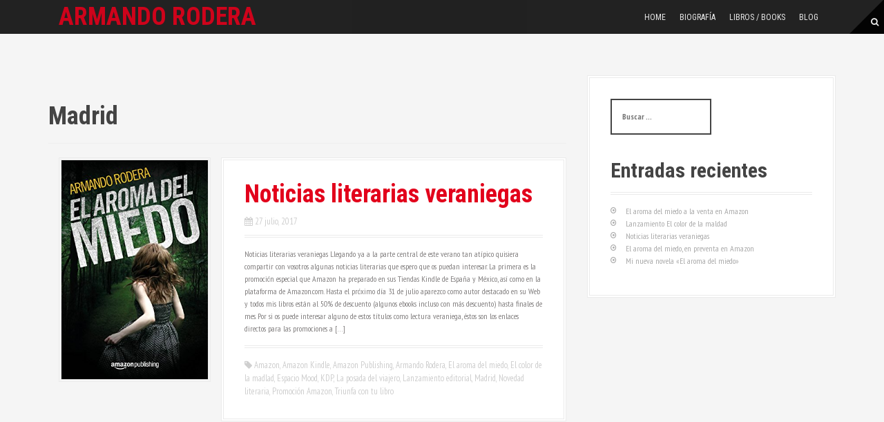

--- FILE ---
content_type: text/plain
request_url: https://www.google-analytics.com/j/collect?v=1&_v=j102&aip=1&a=1211184123&t=pageview&_s=1&dl=https%3A%2F%2Fwww.armandorodera.com%2Ftag%2Fmadrid%2F&ul=en-us%40posix&dt=Madrid%20%E2%80%93%20Armando%20Rodera&sr=1280x720&vp=1280x720&_u=YGBAgUABAAAAACAAI~&jid=274881578&gjid=1522802111&cid=978752665.1768925133&tid=UA-5913659-3&_gid=265792244.1768925133&_slc=1&z=2039360671
body_size: -452
content:
2,cG-6TR78MVZ25